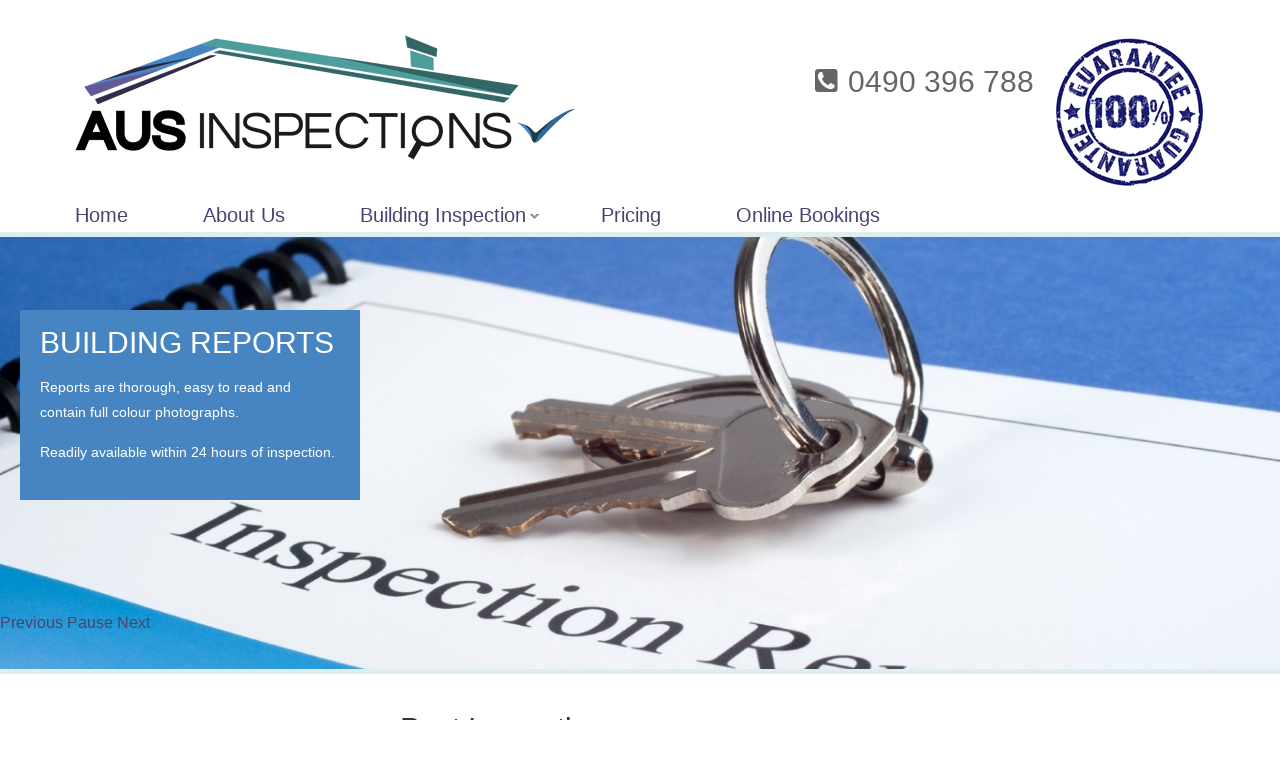

--- FILE ---
content_type: text/html; charset=utf-8
request_url: https://ausinspections.com.au/services/pest-inspection
body_size: 6897
content:
<!DOCTYPE html>
<!--[if lt IE 7]> <html class="no-js lt-ie9 lt-ie8 lt-ie7" lang="en"> <![endif]-->
<!--[if IE 7]> <html class="no-js lt-ie9 lt-ie8" lang="en"> <![endif]-->
<!--[if IE 8]> <html class="no-js lt-ie9" lang="en"> <![endif]-->
<!--[if gt IE 8]><!--> <html class="no-js" lang="en" > <!--<![endif]-->

<head profile="http://www.w3.org/1999/xhtml/vocab">
  <meta charset="utf-8" />
<meta name="p:domain_verify" content="f7efe0a9238ae96252aa6ac84db44e53" />
<link rel="title" href="/Pest%20Inspection%20%7C%20AUS%20Inspections" />
<title>Pest Inspection | AUS Inspections</title>
<link rel="description" href="/This%20is%20a%20pre-purchase%20activity%20done%20to%20trace%20if%20there%20has%20been%20any%20termite%20activity%20or%20build%20up%20in%20a%20house." />
<meta name="keywords" content="Pest Inspections Sydney" />
<link rel="shortcut icon" href="https://ausinspections.com.au/sites/all/themes/ausinspections/favicon.ico" type="image/vnd.microsoft.icon" />
<meta name="viewport" content="width=device-width, initial-scale=1.0" />
<meta http-equiv="X-UA-Compatible" content="IE=edge,chrome=1" />
<meta name="description" content="A pre-purchase pest inspection is a thorough visual inspection of the property which aims to identify any evidence of past or present termite activity within and around the property. The inspection will identify any damage to the property caused by timber pests which may require maintenance or repair or may be a major concern or safety issue to the property. Areas inspected" />
<meta name="generator" content="Drupal 7 (https://www.drupal.org)" />
<link rel="canonical" href="https://ausinspections.com.au/services/pest-inspection" />
<link rel="shortlink" href="https://ausinspections.com.au/node/17" />
  <title>Pest Inspection | AUS Inspections</title>
  <link type="text/css" rel="stylesheet" href="https://ausinspections.com.au/sites/default/files/css/css_ywqYrtSodM0qVMzAkOSnqZ_iBnAVpkSeD_yPtUN9tBk.css" media="all" />
<link type="text/css" rel="stylesheet" href="https://ausinspections.com.au/sites/default/files/css/css_vZ_wrMQ9Og-YPPxa1q4us3N7DsZMJa-14jShHgRoRNo.css" media="all" />
<link type="text/css" rel="stylesheet" href="https://ausinspections.com.au/sites/default/files/css/css_mCTyF_8_svnZzHcpIUANct53tsKA4ExYIFlU-WtoCXw.css" media="all" />
<link type="text/css" rel="stylesheet" href="https://ausinspections.com.au/sites/default/files/css/css_f16LJKk3XVbg7xAWpIOovG9VCjxjJGUJwlKI-sWXXv8.css" media="all" />
<link type="text/css" rel="stylesheet" href="https://ausinspections.com.au/sites/default/files/css/css_W-A80lnAdYJZGp3GiuewiLB81eMyEvuUL-tf2b06f4M.css" media="screen" />
  <script type="text/javascript" src="https://ausinspections.com.au/sites/default/files/js/js_vDrW3Ry_4gtSYaLsh77lWhWjIC6ml2QNkcfvfP5CVFs.js"></script>
<script type="text/javascript" src="https://ausinspections.com.au/sites/default/files/js/js_lboD8mxHbiFYKzdGkJi9JvFQWJGyCslzWjcNjvVR3X0.js"></script>
<script type="text/javascript" src="https://ausinspections.com.au/sites/default/files/js/js_R9UbiVw2xuTUI0GZoaqMDOdX0lrZtgX-ono8RVOUEVc.js"></script>
<script type="text/javascript" src="https://ausinspections.com.au/sites/default/files/js/js_9UtH1dOx35SWNWkRlYD0Pa0e2sDM3DnqcAsdX0I5Sys.js"></script>
<script type="text/javascript">
<!--//--><![CDATA[//><!--
(function(i,s,o,g,r,a,m){i["GoogleAnalyticsObject"]=r;i[r]=i[r]||function(){(i[r].q=i[r].q||[]).push(arguments)},i[r].l=1*new Date();a=s.createElement(o),m=s.getElementsByTagName(o)[0];a.async=1;a.src=g;m.parentNode.insertBefore(a,m)})(window,document,"script","https://www.google-analytics.com/analytics.js","ga");ga("create", "UA-61828127-1", {"cookieDomain":"auto"});ga("set", "anonymizeIp", true);ga("send", "pageview");
//--><!]]>
</script>
<script type="text/javascript" src="https://ausinspections.com.au/sites/default/files/js/js_q4oA0BNoJP9qsSMtbTQI5i8yh8eB4PExkz1MDB09H4I.js"></script>
<script type="text/javascript" src="https://ausinspections.com.au/sites/default/files/js/js_jFWFqWyxKIdo6jEWOTH9YQ1A_UFKuj9C-qdaMiO2NCM.js"></script>
<script type="text/javascript">
<!--//--><![CDATA[//><!--
jQuery.extend(Drupal.settings, {"basePath":"\/","pathPrefix":"","ajaxPageState":{"theme":"ausinspections","theme_token":"BUWfQnlf-zU-VmrdziKt-YFPwQNPI3lhzYtHj7nxi3I","js":{"misc\/jquery.js":1,"misc\/jquery.once.js":1,"misc\/drupal.js":1,"sites\/all\/modules\/views_slideshow\/js\/views_slideshow.js":1,"sites\/all\/modules\/admin_menu\/admin_devel\/admin_devel.js":1,"sites\/all\/libraries\/colorbox\/jquery.colorbox-min.js":1,"sites\/all\/modules\/colorbox\/js\/colorbox.js":1,"sites\/all\/modules\/colorbox\/styles\/default\/colorbox_style.js":1,"sites\/all\/libraries\/jquery.cycle\/jquery.cycle.all.js":1,"sites\/all\/libraries\/json2\/json2.js":1,"sites\/all\/modules\/views_slideshow\/contrib\/views_slideshow_cycle\/js\/views_slideshow_cycle.js":1,"sites\/all\/modules\/google_analytics\/googleanalytics.js":1,"0":1,"sites\/all\/libraries\/superfish\/sfsmallscreen.js":1,"sites\/all\/libraries\/superfish\/supposition.js":1,"sites\/all\/libraries\/superfish\/superfish.js":1,"sites\/all\/libraries\/superfish\/jquery.hoverIntent.minified.js":1,"sites\/all\/libraries\/superfish\/supersubs.js":1,"sites\/all\/modules\/superfish\/superfish.js":1,"sites\/all\/themes\/ausinspections\/js\/ausinspections.js":1},"css":{"modules\/system\/system.base.css":1,"modules\/system\/system.theme.css":1,"sites\/all\/modules\/views_slideshow\/views_slideshow.css":1,"modules\/field\/theme\/field.css":1,"modules\/node\/node.css":1,"modules\/user\/user.css":1,"sites\/all\/modules\/views\/css\/views.css":1,"sites\/all\/modules\/ckeditor\/css\/ckeditor.css":1,"sites\/all\/modules\/colorbox\/styles\/default\/colorbox_style.css":1,"sites\/all\/modules\/ctools\/css\/ctools.css":1,"sites\/all\/modules\/views_slideshow\/views_slideshow_controls_text.css":1,"sites\/all\/modules\/views_slideshow\/contrib\/views_slideshow_cycle\/views_slideshow_cycle.css":1,"sites\/all\/libraries\/superfish\/css\/superfish.css":1,"sites\/all\/libraries\/superfish\/css\/superfish-smallscreen.css":1,"sites\/all\/libraries\/superfish\/css\/superfish-vertical.css":1,"sites\/all\/libraries\/superfish\/style\/simple\/simple.css":1,"sites\/all\/themes\/abtik\/css\/bootstrap.css":1,"sites\/all\/themes\/abtik\/css\/bootstrap-responsive.css":1,"sites\/all\/themes\/abtik\/css\/layout.css":1,"sites\/all\/themes\/abtik\/css\/style.css":1,"sites\/all\/themes\/ausinspections\/css\/ausinspections.css":1}},"colorbox":{"opacity":"0.85","current":"{current} of {total}","previous":"\u00ab Prev","next":"Next \u00bb","close":"Close","maxWidth":"98%","maxHeight":"98%","fixed":true,"mobiledetect":true,"mobiledevicewidth":"480px"},"viewsSlideshow":{"slideshow-block_1":{"methods":{"goToSlide":["viewsSlideshowPager","viewsSlideshowSlideCounter","viewsSlideshowCycle"],"nextSlide":["viewsSlideshowPager","viewsSlideshowSlideCounter","viewsSlideshowCycle"],"pause":["viewsSlideshowControls","viewsSlideshowCycle"],"play":["viewsSlideshowControls","viewsSlideshowCycle"],"previousSlide":["viewsSlideshowPager","viewsSlideshowSlideCounter","viewsSlideshowCycle"],"transitionBegin":["viewsSlideshowPager","viewsSlideshowSlideCounter"],"transitionEnd":[]},"paused":0}},"viewsSlideshowControls":{"slideshow-block_1":{"bottom":{"type":"viewsSlideshowControlsText"}}},"viewsSlideshowCycle":{"#views_slideshow_cycle_main_slideshow-block_1":{"num_divs":4,"id_prefix":"#views_slideshow_cycle_main_","div_prefix":"#views_slideshow_cycle_div_","vss_id":"slideshow-block_1","effect":"fade","transition_advanced":0,"timeout":5000,"speed":700,"delay":0,"sync":1,"random":0,"pause":0,"pause_on_click":0,"play_on_hover":0,"action_advanced":0,"start_paused":0,"remember_slide":0,"remember_slide_days":1,"pause_in_middle":0,"pause_when_hidden":0,"pause_when_hidden_type":"full","amount_allowed_visible":"","nowrap":0,"pause_after_slideshow":0,"fixed_height":1,"items_per_slide":1,"wait_for_image_load":1,"wait_for_image_load_timeout":3000,"cleartype":0,"cleartypenobg":0,"advanced_options":"{}","advanced_options_choices":0,"advanced_options_entry":""}},"googleanalytics":{"trackOutbound":1,"trackMailto":1,"trackDownload":1,"trackDownloadExtensions":"7z|aac|arc|arj|asf|asx|avi|bin|csv|doc(x|m)?|dot(x|m)?|exe|flv|gif|gz|gzip|hqx|jar|jpe?g|js|mp(2|3|4|e?g)|mov(ie)?|msi|msp|pdf|phps|png|ppt(x|m)?|pot(x|m)?|pps(x|m)?|ppam|sld(x|m)?|thmx|qtm?|ra(m|r)?|sea|sit|tar|tgz|torrent|txt|wav|wma|wmv|wpd|xls(x|m|b)?|xlt(x|m)|xlam|xml|z|zip","trackColorbox":1},"superfish":[{"id":"1","sf":{"delay":"10","animation":{"opacity":"show","height":"show"},"speed":"fast","disableHI":true},"plugins":{"smallscreen":{"mode":"window_width","breakpointUnit":"px","title":"Main menu"},"supposition":true,"supersubs":true}},{"id":"3","sf":{"animation":{"opacity":"show","height":"show"},"speed":"fast","autoArrows":false,"dropShadows":false},"plugins":{"supposition":true,"supersubs":true}},{"id":"2","sf":{"animation":{"opacity":"show","height":"show"},"speed":"fast","autoArrows":false,"dropShadows":false},"plugins":{"supposition":true,"supersubs":true}}]});
//--><!]]>
</script>
</head>

<body class="html not-front not-logged-in one-sidebar sidebar-first page-node page-node- page-node-17 node-type-services" >

    <header id="header" class="top row-fluid"><!--/header -->


  <section id="branding" class="branding row-fluid">
    <div class="container">
    <div class="branding-container-wrapper span12">
        <div id="brands" class="span6">
      <div class="row-fluid">
              <div id="logo" class="span12">
          <a href="/" title="home" rel="home">
            <img src="https://ausinspections.com.au/sites/default/files/ausi_logo.png" alt="home" />
          </a>
        </div>
          
            </div>
            </div>
            
              <div id="more-information" class="span6">
            <div class="region region-header">
    <div id="block-block-2" class="clearfix block block-block">


  <div class="content">
    <p><img alt="" src="/sites/default/files/field/image/100guaranteed.gif" /></p>
  </div>
</div><div id="block-views-blocks-contact-info" class="clearfix block block-views">


  <div class="content">
    <div class="view view-blocks view-id-blocks view-display-id-contact_info view-dom-id-174e15e01fd92edcfcde385940e5cae8">
        
  
  
      <div class="view-content">
        <div class="contact-row">
      
          <div class="contact-info">0490 396 788</div>    </div>
    </div>
  
  
  
  
  
  
</div>  </div>
</div>  </div>
        </div>
            
    </div>
    </div>
  </section><!--/ branding -->
 


</header><!--/ end header -->

<section id="main-content" class="row-fluid middle"> <!--/ main content -->
  <div id="content-wrapper" class="content-wrapper">
  
          <nav class="row-fluid" id="navigation" role="navigation">
        <div class="container">
            <div class="region region-menu">
    <div id="block-superfish-1" class="clearfix block block-superfish">


  <div class="content">
    <ul  id="superfish-1" class="menu sf-menu sf-main-menu sf-horizontal sf-style-simple sf-total-items-5 sf-parent-items-1 sf-single-items-4"><li id="menu-224-1" class="first odd sf-item-1 sf-depth-1 sf-no-children"><a href="/" class="sf-depth-1">Home</a></li><li id="menu-679-1" class="middle even sf-item-2 sf-depth-1 sf-no-children"><a href="/about-us" class="sf-depth-1">About Us</a></li><li id="menu-689-1" class="active-trail middle odd sf-item-3 sf-depth-1 sf-total-children-6 sf-parent-children-0 sf-single-children-6 menuparent"><a href="#" / title="" class="sf-depth-1 menuparent nolink">Building Inspection</a><ul><li id="menu-692-1" class="first odd sf-item-1 sf-depth-2 sf-no-children"><a href="/services/building-inspection-0" title="" class="sf-depth-2">Building and Pest Inspections Sydney</a></li><li id="menu-690-1" class="middle even sf-item-2 sf-depth-2 sf-no-children"><a href="/services/building-inspection" title="" class="sf-depth-2">Building Inspection Sydney</a></li><li id="menu-691-1" class="active-trail middle odd sf-item-3 sf-depth-2 sf-no-children"><a href="/services/pest-inspection" title="" class="sf-depth-2 active">Pest Inspection Sydney</a></li><li id="menu-807-1" class="middle even sf-item-4 sf-depth-2 sf-no-children"><a href="/services/moisture-detection" title="" class="sf-depth-2">Moisture Detection</a></li><li id="menu-693-1" class="middle odd sf-item-5 sf-depth-2 sf-no-children"><a href="/services/roof-reports-sydney" title="" class="sf-depth-2">Roof Reports</a></li><li id="menu-694-1" class="last even sf-item-6 sf-depth-2 sf-no-children"><a href="/services/thermal-pest-inspection" title="" class="sf-depth-2">Thermal Pest Inspection</a></li></ul></li><li id="menu-680-1" class="middle even sf-item-4 sf-depth-1 sf-no-children"><a href="/pricing" class="sf-depth-1">Pricing</a></li><li id="menu-756-1" class="last odd sf-item-5 sf-depth-1 sf-no-children"><a href="/online-bookings" class="sf-depth-1">Online Bookings</a></li></ul>  </div>
</div>  </div>
        </div>
      </nav>
        
          <section class="row-fluid" id="promotions">
        <div class="container">
            <div class="region region-promotions">
    <div id="block-views-slideshow-block" class="clearfix block block-views">


  <div class="content">
    <div class="view view-slideshow view-id-slideshow view-display-id-block view-dom-id-c57933ee7a7dc8a01c6984ef80b14b89">
        
  
  
      <div class="view-content">
      
  <div class="skin-default">
    
    <div id="views_slideshow_cycle_main_slideshow-block_1" class="views_slideshow_cycle_main views_slideshow_main"><div id="views_slideshow_cycle_teaser_section_slideshow-block_1" class="views-slideshow-cycle-main-frame views_slideshow_cycle_teaser_section">
  <div id="views_slideshow_cycle_div_slideshow-block_1_0" class="views-slideshow-cycle-main-frame-row views_slideshow_cycle_slide views_slideshow_slide views-row-1 views-row-first views-row-odd" >
  <div class="views-slideshow-cycle-main-frame-row-item views-row views-row-0 views-row-odd views-row-first contextual-links-region">
    
          <img src="https://ausinspections.com.au/sites/default/files/styles/slideshow/public/field/slideshow/inspectionreport.jpg?itok=VQh3ooJG" alt="" />    
          <div class="slideshow-wrapper"><div class="slideshow-title">BUILDING REPORTS</div>
<div class="slideshow-body"><p>Reports are thorough, easy to read and contain full colour photographs. </p>
<p>Readily available within 24 hours of inspection.</p>
</div></div>  </div>
</div>
<div id="views_slideshow_cycle_div_slideshow-block_1_1" class="views-slideshow-cycle-main-frame-row views_slideshow_cycle_slide views_slideshow_slide views-row-2 views_slideshow_cycle_hidden views-row-even" >
  <div class="views-slideshow-cycle-main-frame-row-item views-row views-row-0 views-row-odd contextual-links-region">
    
          <img src="https://ausinspections.com.au/sites/default/files/styles/slideshow/public/field/slideshow/csiro_scienceimage_3639_mastotermes_darwiniensis_giant_northern_termite1.jpg?itok=qtNFTRAz" alt="" />    
          <div class="slideshow-wrapper"><div class="slideshow-title">TERMITE INSPECTIONS</div>
<div class="slideshow-body"><p>AUS Inspections only use accredited pest inspectors.</p>
</div></div>  </div>
</div>
<div id="views_slideshow_cycle_div_slideshow-block_1_2" class="views-slideshow-cycle-main-frame-row views_slideshow_cycle_slide views_slideshow_slide views-row-3 views_slideshow_cycle_hidden views-row-odd" >
  <div class="views-slideshow-cycle-main-frame-row-item views-row views-row-0 views-row-odd contextual-links-region">
    
          <img src="https://ausinspections.com.au/sites/default/files/styles/slideshow/public/field/slideshow/webimages_2.png?itok=IGZjdPWu" alt="" />    
          <div class="slideshow-wrapper"><div class="slideshow-title">All types of homes</div>
<div class="slideshow-body"><p>AUS Inspections carry out inspections on all types of homes.</p>
</div></div>  </div>
</div>
<div id="views_slideshow_cycle_div_slideshow-block_1_3" class="views-slideshow-cycle-main-frame-row views_slideshow_cycle_slide views_slideshow_slide views-row-4 views_slideshow_cycle_hidden views-row-last views-row-even" >
  <div class="views-slideshow-cycle-main-frame-row-item views-row views-row-0 views-row-odd contextual-links-region">
    
          <img src="https://ausinspections.com.au/sites/default/files/styles/slideshow/public/field/slideshow/screenshot_62_0.png?itok=sJqUpkJw" alt="" />    
          <div class="slideshow-wrapper"><div class="slideshow-title">Roofing Inspections and leak detection specialist</div>
<div class="slideshow-body"><p>On all types of roofs</p>
</div></div>  </div>
</div>
</div>
</div>
          <div class="views-slideshow-controls-bottom clearfix">
        <div id="views_slideshow_controls_text_slideshow-block_1" class="views-slideshow-controls-text views_slideshow_controls_text">
  <span id="views_slideshow_controls_text_previous_slideshow-block_1" class="views-slideshow-controls-text-previous views_slideshow_controls_text_previous">
  <a href="#" rel="prev">Previous</a>
</span>
  <span id="views_slideshow_controls_text_pause_slideshow-block_1" class="views-slideshow-controls-text-pause views_slideshow_controls_text_pause  views-slideshow-controls-text-status-play"><a href="#">Pause</a></span>
  <span id="views_slideshow_controls_text_next_slideshow-block_1" class="views-slideshow-controls-text-next views_slideshow_controls_text_next">
  <a href="#" rel="next">Next</a>
</span>
</div>
      </div>
      </div>
    </div>
  
  
  
  
  
  
</div>  </div>
</div><div id="block-multiblock-2" class="clearfix block block-multiblock block-block block-block-2-instance">


  <div class="content">
    <p><img alt="" src="/sites/default/files/field/image/100guaranteed.gif" /></p>
  </div>
</div><div id="block-views-blocks-contact-mobile" class="clearfix block block-views">


  <div class="content">
    <div class="view view-blocks view-id-blocks view-display-id-contact_mobile view-dom-id-8edcf987a16d4c3834dbc39c60ede362">
        
  
  
      <div class="view-content">
        <div class="contact-row">
      
          <div class="contact-info">0490 396 788</div>    
          <div class="contact-email"><a href="mailto:dave@ausinspections.com.au">dave@ausinspections.com.au</a></div>    </div>
    </div>
  
  
  
  
  
  
</div>  </div>
</div>  </div>
        </div>
      </section>
        
        
    <section class="row-fluid" id="main" role="document">
      <div class="container">
      <div class="main-container-wrapper span12">
              <aside class="span3" id="sidebar-first">
            <div class="region region-sidebar-first">
    <div id="block-menu-menu-services" class="clearfix block block-menu">

  <h3>Services</h3>

  <div class="content">
    <ul class="nav nav-pills"><li class="first leaf"><a href="/services/building-inspection-0">BUILDING INSPECTION</a></li>
<li class="leaf active-trail active"><a href="/services/pest-inspection" title="" class="active-trail active">PEST INSPECTION </a></li>
<li class="leaf"><a href="/services/moisture-detection">MOISTURE DETECTION</a></li>
<li class="leaf"><a href="/services/roof-reports-sydney">ROOF REPORTS</a></li>
<li class="leaf"><a href="/services/thermal-pest-inspection">THERMAL PEST INSPECTION</a></li>
<li class="last leaf"><a href="/inspection-agreement" title="">ONLINE BOOKINGS</a></li>
</ul>  </div>
</div>  </div>
        </aside>
            
      <article class="span9" id="article-content" role="article">
      
       
      
                        <h1 class="main-content-title">Pest Inspection</h1>                
             
        
          <div class="region region-content">
    <div id="block-easy-breadcrumb-easy-breadcrumb" class="clearfix block block-easy-breadcrumb">


  <div class="content">
      <div itemscope class="easy-breadcrumb" itemtype="http://data-vocabulary.org/Breadcrumb">
          <span itemprop="title"><a href="/" class="easy-breadcrumb_segment easy-breadcrumb_segment-front">Home</a></span>               <span class="easy-breadcrumb_segment-separator">»</span>
                <span class="easy-breadcrumb_segment easy-breadcrumb_segment-1" itemprop="title">Services</span>               <span class="easy-breadcrumb_segment-separator">»</span>
                <span class="easy-breadcrumb_segment easy-breadcrumb_segment-title" itemprop="title">Pest Inspection</span>            </div>
  </div>
</div><div id="block-system-main" class="clearfix block block-system">


  <div class="content">
    <div id="node-17" class="node node-services node-promoted clearfix">
  
      
  
      <div id="node-top" class="node-top region nested">
          </div>
    
  <div class="content">
    <div class="field field-name-body field-type-text-with-summary field-label-hidden"><div class="field-items"><div class="field-item even"><p>A pre-purchase pest inspection is a thorough visual inspection of the property which aims to identify any evidence of past or present termite activity within and around the property. The inspection will identify any damage to the property caused by timber pests which may require maintenance or repair or may be a major concern or safety issue to the property.</p>
<p>Areas inspected for termite activity or damage include –</p>
<ul>
<li>
		The sub-floor</li>
<li>
		Roof void</li>
<li>
		Internal rooms</li>
<li>
		External walls</li>
<li>
		Trees on site</li>
<li>
		Timber fences</li>
<li>
		Outbuildings, such as garages and sheds</li>
<li>
		Timber furniture</li>
</ul>
<p>The pest inspection covers potential defects including –</p>
<ul>
<li>
		The presence of termite activity past and present</li>
<li>
		Termite damage</li>
<li>
		Significant decay</li>
<li>
		Poor sub-floor ventilation</li>
<li>
		Past termite treatments where evidence is provided</li>
</ul>
<p>After the pest inspection is carried out a thorough <strong>pest report</strong> is provided which will give any potential property buyer clear information on any evidence of termite activity or damage found within the property which is essential before you purchase a property. This will be supported by clear images of any defects found. The report will also provide recommendations for any treatment necessary for termite activity present and/or the prevention of further termite attacks.</p>
<p> </p>
</div></div></div>  </div>

  
  
      <div id="node-bottom" class="node-bottom region nested">
          </div>
    
</div>
  </div>
</div>  </div>
        
			  
        
                
                 
      </article>

           </div>
     </div>
    </section><!--/ main -->    
 </div><!--/ content-wrapper -->

     <section id="post-scripts" class="row-fluid">
     <div class="container">
       <div class="post-div row-fluid">
<!--
      <div class="post-scripts span8">
        <div class="row-fluid">-->

        
                      <div class="span4">
                <div class="region region-post-scripts-1">
    <div id="block-superfish-3" class="clearfix block block-superfish">

  <h3>More Information</h3>

  <div class="content">
    <ul  id="superfish-3" class="menu sf-menu sf-menu-footermenu1 sf-vertical sf-style-none sf-total-items-3 sf-parent-items-0 sf-single-items-3"><li id="menu-827-3" class="first odd sf-item-1 sf-depth-1 sf-no-children"><a href="/about-us" title="" class="sf-depth-1">About Us</a></li><li id="menu-822-3" class="middle even sf-item-2 sf-depth-1 sf-no-children"><a href="/pricing" class="sf-depth-1">Pricing</a></li><li id="menu-823-3" class="last odd sf-item-3 sf-depth-1 sf-no-children"><a href="/blog" title="" class="sf-depth-1">Blog</a></li></ul>  </div>
</div>  </div>
            </div>
                    
                      <div class="span4">
                <div class="region region-post-scripts-2">
    <div id="block-superfish-2" class="clearfix block block-superfish">

  <h3>Services</h3>

  <div class="content">
    <ul  id="superfish-2" class="menu sf-menu sf-menu-servicesblock sf-horizontal sf-style-none sf-total-items-6 sf-parent-items-0 sf-single-items-6"><li id="menu-813-2" class="first odd sf-item-1 sf-depth-2 sf-no-children"><a href="/services/building-inspection-0" class="sf-depth-2">Pre-Purchase Building and Pest Inspection</a></li><li id="menu-814-2" class="middle even sf-item-2 sf-depth-2 sf-no-children"><a href="/services/building-inspection" class="sf-depth-2">Building Inspection</a></li><li id="menu-815-2" class="active-trail middle odd sf-item-3 sf-depth-2 sf-no-children"><a href="/services/pest-inspection" title="" class="sf-depth-2 active">Pest Inspection</a></li><li id="menu-816-2" class="middle even sf-item-4 sf-depth-2 sf-no-children"><a href="/services/moisture-detection" title="" class="sf-depth-2">Moisture Detection</a></li><li id="menu-817-2" class="middle odd sf-item-5 sf-depth-2 sf-no-children"><a href="/services/roof-reports-sydney" class="sf-depth-2">Pre-Sale Building and Pest Inspection</a></li><li id="menu-818-2" class="last even sf-item-6 sf-depth-2 sf-no-children"><a href="/services/thermal-pest-inspection" title="" class="sf-depth-2">Thermal Pest Inspection</a></li></ul>  </div>
</div>  </div>
            </div>
                    
<!--
        </div>
      </div>-->

      
<!--
      <div class="post-scripts span4">
        <div class="row-fluid">-->

        
                      <div class="span4">
                <div class="region region-post-scripts-3">
    <div id="block-views-blocks-footer-contact" class="clearfix block block-views">

  <h3>Contact Us</h3>

  <div class="content">
    <div class="view view-blocks view-id-blocks view-display-id-footer_contact view-dom-id-cdb9a3d8bc9e2e66269a84f80a395ddb">
        
  
  
      <div class="view-content">
        <div class="contact-row">
      
          <div class="contact-info">0490 396 788</div>    </div>
  <div class="contact-row">
      
          <div class="location vcard" itemscope itemtype="http://schema.org/PostalAddress">
  <div class="adr">
                  <span class="postal-code" itemprop="postalCode">4551</span>
              <span class="locality" itemprop="addressLocality">
      Sydney      </span>
              ,                     <span class="region" itemprop="addressRegion">NSW</span>
              <div class="country-name" itemprop="addressCountry">Australia</div>
                                          </div>
  </div>
  <div class="location-hidden">
        New South Wales        AU      </div>
    </div>
    </div>
  
  
  
  
  
  
</div>  </div>
</div>  </div>
            </div>
                    
                    
        </div>
<!--
        </div>
      </div>-->

     </div> 
    </section><!--/ end post_scripts -->
 
</section> <!--/ end main content -->

  <footer id="footer" class="row-fluid bottom"><!--/footer -->
    <div class="container">
      <div class="span12">
          <div class="region region-footer">
    <div id="block-block-1" class="clearfix block block-block">


  <div class="content">
    <div class="copyrightblock span6">
	Copyright 2026 AUS Inspections</div>
<div class="rswd span6">
	Design by: <a href="http://redstarfishwebdesign.com/">Red Starfish Web Design</a></div>
<div class="rswd span6">
	&nbsp;</div>
<p><a href="http://clicky.com/100811890" title="Web Analytics"><img alt="Web Analytics" border="0" src="//static.getclicky.com/media/links/badge.gif" /></a> </p>
<script src="//static.getclicky.com/js" type="text/javascript"></script><script type="text/javascript">try{ clicky.init(100811890); }catch(e){}</script><p><noscript>
<p><img alt="Clicky" width="1" height="1" src="//in.getclicky.com/100811890ns.gif" /></p>
<p></noscript></p>
  </div>
</div>  </div>
      </div>
    </div>
  </footer> <!--/ end footer -->

    
</body>
</html>

<!--COPYRIGHT NOTICE
Copyright © 2015 Red Starfish Web Design. All Rights Reserved.
Web Designer and Developer: Rose Ann Gabon
-->


--- FILE ---
content_type: text/plain
request_url: https://www.google-analytics.com/j/collect?v=1&_v=j102&aip=1&a=958924097&t=pageview&_s=1&dl=https%3A%2F%2Fausinspections.com.au%2Fservices%2Fpest-inspection&ul=en-us%40posix&dt=Pest%20Inspection%20%7C%20AUS%20Inspections&sr=1280x720&vp=1280x720&_u=YEBAAEABAAAAACAAI~&jid=1942552956&gjid=846546673&cid=1765838124.1769118572&tid=UA-61828127-1&_gid=1887748165.1769118572&_r=1&_slc=1&z=290336332
body_size: -453
content:
2,cG-2QZ27EZ958

--- FILE ---
content_type: text/javascript
request_url: https://ausinspections.com.au/sites/default/files/js/js_jFWFqWyxKIdo6jEWOTH9YQ1A_UFKuj9C-qdaMiO2NCM.js
body_size: -214
content:
//Setting $ to be jQuery 1.8.
(function($){
  $(document).ready(function () {
    
  });
})(jQuery);;
